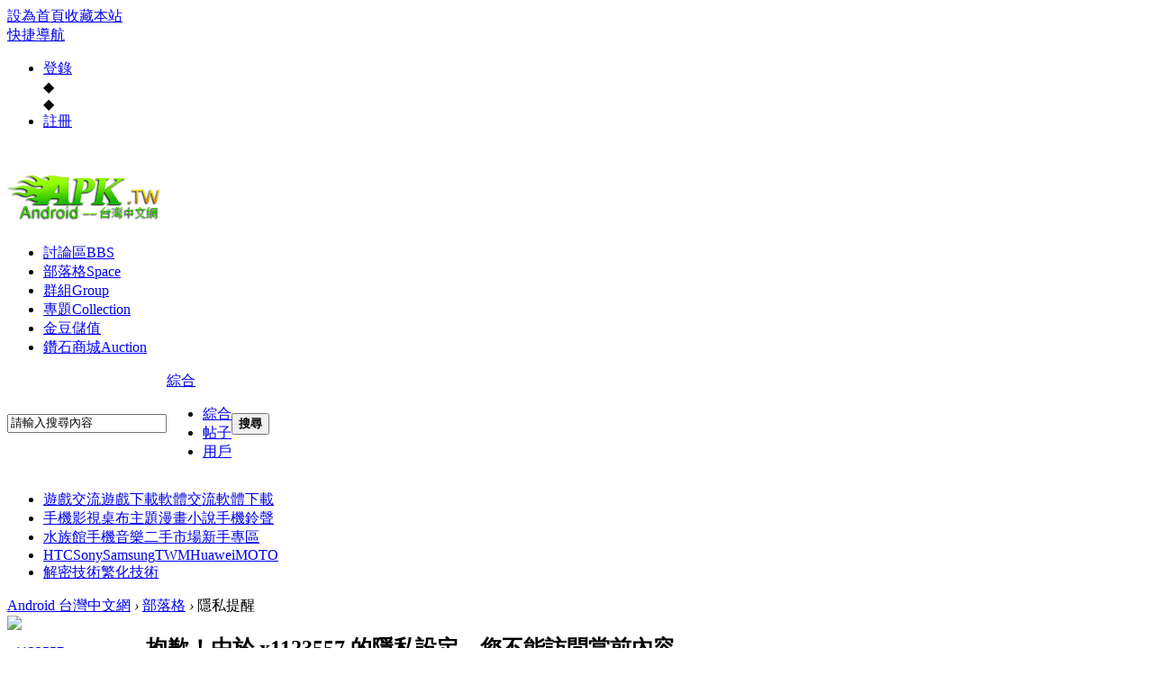

--- FILE ---
content_type: text/html; charset=utf-8
request_url: https://apk.tw/?1962389
body_size: 6764
content:
<!DOCTYPE html PUBLIC "-//W3C//DTD XHTML 1.0 Transitional//EN" "http://www.w3.org/TR/xhtml1/DTD/xhtml1-transitional.dtd">
<html xmlns="http://www.w3.org/1999/xhtml">
<head>
<meta http-equiv="Content-Type" content="text/html; charset=utf-8" />
<title>x1123557的個人資料 -  Android 台灣中文網 -  APK.TW</title>

<meta name="keywords" content="x1123557的個人資料" />
<meta name="description" content="x1123557的個人資料 " />
<meta name="generator" content="Android 台灣中文網" />
<meta name="author" content="Android 台灣中文網" />
<meta name="copyright" content="2011 APK.TW" />
<meta name="MSSmartTagsPreventParsing" content="True" />
<meta http-equiv="MSThemeCompatible" content="Yes" />
<meta property="og:site_name" content="Android 台灣中文網">
<meta property="og:locale" content="zh-TW">
<meta property="og:title" content="x1123557的個人資料 -  Android 台灣中文網 -  APK.TW">
<meta property="og:description" content="x1123557的個人資料 ">
<meta property="og:url" content="https://apk.tw/?1962389">
<meta property="og:image" content="https://img2.apk.tw/pureing/alterimages/logo.png">
<meta property="fb:app_id" content="165269876859823">
<base href="https://apk.tw/" />
<meta name="6a97888e-site-verification" content="1bd024e0f29783c3133443e7c77876d6">
<!-- Google tag (gtag.js) -->
<script async src="https://www.googletagmanager.com/gtag/js?id=G-LDPBW7DG21"></script>
<script>
  window.dataLayer = window.dataLayer || [];
  function gtag(){dataLayer.push(arguments);}
  gtag('js', new Date());

  gtag('config', 'G-LDPBW7DG21');
</script>

<script language="javascript">
      if (self!=top) window.top.location.replace(self.location);
 </script>
<script src="/static/js/audio.min.js"></script>
<script>
audiojs.events.ready(function() {
audiojs.createAll();
});
</script>

<link rel="stylesheet" type="text/css" href="data/cache/style_4_common.css?YiZ" /><link rel="stylesheet" type="text/css" href="data/cache/style_4_home_space.css?YiZ" /><script type="text/javascript">var STYLEID = '4', STATICURL = 'static/', IMGDIR = 'https://img2.apk.tw/static/image/common', VERHASH = 'YiZ', charset = 'utf-8', discuz_uid = '0', cookiepre = 'xfhP_2132_', cookiedomain = '', cookiepath = '/', showusercard = '1', attackevasive = '0', disallowfloat = 'newthread|reply', creditnotice = '', defaultstyle = '', REPORTURL = 'aHR0cDovL2Fway50dy8/MTk2MjM4OQ==', SITEURL = 'https://apk.tw/', JSPATH = 'data/cache/', DYNAMICURL = '';</script>
<style>
#g207{position:fixed!important;position:absolute;top:0;top:expression((t=document.documentElement.scrollTop?document.documentElement.scrollTop:document.body.scrollTop)+"px");left:0;width:100%;height:100%;background-color:#fff;opacity:0.9;filter:alpha(opacity=90);display:block}#g207 p{opacity:1;filter:none;font:bold 16px Verdana,Arial,sans-serif;text-align:center;margin:20% 0}#g207 p a,#g207 p i{font-size:12px}#g207 ~ *{display:none}
</style>
<script src="data/cache/common.js?YiZ" type="text/javascript"></script>
<script>var adblock = 1;</script>
<script src="66bubu/ads/ads.js?t=1769366886" type="text/javascript"></script>
<link media="all" type="text/css" href="source/plugin/mydefplugin/assets/jquery.confirm/jquery.confirm.css?ver=4.2.9" id="jquery-confirm-css-css" rel="stylesheet" />
<script>
var arr,reg=new RegExp("(^| )adblock_forbit=([^;]*)(;|$)");
    if(arr=document.cookie.match(reg) && unescape(arr[2]) != 1 ){

}else{
if(adblock == 1 ){
document.getElementById("confirmOver2a").style.display = '';
}
}
function mydefplugin_close(close){
var exp = new Date(); 
exp.setTime(exp.getTime() + 60*1*1000); 
document.cookie = "adblock_forbit=1;expires=" + exp.toGMTString(); 
document.getElementById('confirmOver2a').style.display='none';
if( close == 1 ) {
location.reload();
}
}
</script>

<meta name="application-name" content="Android 台灣中文網" />
<meta name="msapplication-tooltip" content="Android 台灣中文網" />
<meta name="msapplication-task" content="name=討論區;action-uri=https://apk.tw/forum.php;icon-uri=https://apk.tw/https://img2.apk.tw/static/image/common/bbs.ico" />
<meta name="msapplication-task" content="name=群組;action-uri=https://apk.tw/group.php;icon-uri=https://apk.tw/https://img2.apk.tw/static/image/common/group.ico" /><meta name="msapplication-task" content="name=部落格;action-uri=https://apk.tw/home.php;icon-uri=https://apk.tw/https://img2.apk.tw/static/image/common/home.ico" /><script src="data/cache/home.js?YiZ" type="text/javascript"></script>
    <script src="data/cache/abb_app.js?YiZ" type="text/javascript"></script>
    </head>

<body id="nv_home" class="pg_space" onkeydown="if(event.keyCode==27) return false;"><div id="append_parent"></div><div id="ajaxwaitid"></div>
        <div id="toptb" class="cl">
<div class="wp">
<div class="z">
                	<!--<a href="./" class="icon16x16 backHome">返回首頁</a>
                	<div class="sidebtn icon16x16 mobile" style="display:none;">移動應用
                    	<div class="sidedown">
                        	<ul>
                                <li><a href="javascript:void(0)"></a></li>
                            </ul>
                        </div>
                    </div>--><a href="javascript:;"  onclick="setHomepage('https://apk.tw/');">設為首頁</a><a href="https://apk.tw/"  onclick="addFavorite(this.href, 'Android 台灣中文網');return false;">收藏本站</a></div><div class="kmenu"><a href="javascript:;" id="qmenu" onMouseOver="delayShow(this, function () {showMenu({'ctrlid':'qmenu','pos':'34!','ctrlclass':'a','duration':2});showForummenu(0);})">快捷導航</a></div>
<div class="topMenu"><ul><li><div class="mousebox"><a href="member.php?mod=logging&amp;action=login" onclick="showWindow('login', this.href);return false;" class="logb">登錄</a>
    <div class="userDown"><div class="arrow">◆</div><div class="arrowBor">◆</div>

</div></div></li><li><a href="member.php?mod=register" rel="nofollow">註冊</a></li></ul></div>
<script src="data/cache/logging.js?YiZ" type="text/javascript"></script>
</div>
</div>

<div id="qmenu_menu" class="p_pop blk" style="display: none;">
<div class="ptm pbw hm">
請 <a href="javascript:;" class="xi2" onclick="lsSubmit()"><strong>登錄</strong></a> 後使用快捷導航<br />沒有帳號？<a href="member.php?mod=register" class="xi2 xw1">註冊</a>
</div>
<div id="fjump_menu" class="btda"></div></div><div id="hd">
<div class="wp">
<div class="hdc cl"><h2><a href="./" title="Android 台灣中文網"><img src="https://img2.apk.tw/pureing/alterimages/logo.png" alt="Android 台灣中文網" border="0" /></a></h2>
                    <div class="w511">                    </div>
</div>

<div id="nv">
<ul><li id="mn_forum" ><a href="forum.php" hidefocus="true" title="BBS"  >討論區<span>BBS</span></a></li><li id="mn_home" ><a href="home.php" hidefocus="true" title="Space"  >部落格<span>Space</span></a></li><li id="mn_group" ><a href="group.php" hidefocus="true" title="Group"  >群組<span>Group</span></a></li><li id="mn_forum_11" ><a href="forum.php?mod=collection" hidefocus="true" title="Collection"  >專題<span>Collection</span></a></li><li id="mn_N69fa" ><a href="plugin.php?id=jindou" hidefocus="true"  >金豆儲值</a></li><li id="mn_Ne30e" ><a href="plugin.php?id=auction" hidefocus="true" title="Auction"   style="color: blue">鑽石商城<span>Auction</span></a></li></ul>
  
 
 
 
 
  
 
<div id="scbar" class="scbar_narrow cl">
  <form id="scbar_form" method="post" autocomplete="off" onsubmit="searchFocus($('scbar_txt'))" action="search.php?searchsubmit=yes" target="_blank">
    <input type="hidden" name="mod" id="scbar_mod" value="search" />
    <input type="hidden" name="formhash" value="f53db6ad" />
    <input type="hidden" name="srchtype" value="title" />
    <input type="hidden" name="srhfid" value="0" />
    <input type="hidden" name="srhlocality" value="home::space" />
        <table cellspacing="0" cellpadding="0">
      <tr>
        <td class="scbar_icon_td"></td>
        <td class="scbar_txt_td">
        <input type="text" name="srchtxt" id="scbar_txt" value="請輸入搜尋內容" onfocus="fadeIn(iBase.Id('scbar_hot'));if(this.value=='請輸入搜尋內容'){this.value=''};" onblur="fadePd();if(this.value==''){this.value='請輸入搜尋內容'}" autocomplete="off" x-webkit-speech speech /></td>
        <td class="scbar_type_td"><a href="javascript:;" id="scbar_type" class="xg1" hidefocus="true">綜合</a>
          <ul id="scbar_type_menu" class="p_pop">
            <li><a href="javascript:void(0)" rel="google" class="curtype">綜合</a></li>   
            
<li><a href="javascript:;" rel="forum" class="curtype">帖子</a></li>

<li><a href="javascript:;" rel="user">用戶</a></li>
         
          </ul></td>
        <td class="scbar_btn_td"><button type="submit" name="searchsubmit" id="scbar_btn" sc="1" class="pn pnc" value="true"><strong class="xi2">搜尋</strong></button></td>
        <td class="scbar_hot_td"></td>
      </tr>
    </table>
  </form>
  <div id="scbar_hot" style="display:none;">
    <div class="item"> 
       
      <strong class="xw1">熱搜</strong> 
       
       
       
       
       
       
       
       
       
       
       
       
       
       
       
       
       
       
       
       
       
       
       
       
       
       
       
       
       
       
       
       
       
       
       
       
       
       
       
       
       
       
       
       
       
       
       
       
       
       
       
       
       
       
       
       
       
       
       
       
       
       
       
       
       
       
       
       
       
       
       
       
       
       
       
       
       
       
       
       
       
       
       
       
       
       
       
       
       
       
       
       
       
      <a href="search.php?mod=google&amp;q=line" target="_blank" class="xi2" sc="1">line</a> 
       
       
       
      <a href="search.php?mod=google&amp;q=%E7%87%92%E9%A4%85" target="_blank" class="xi2" sc="1">燒餅</a> 
       
       
       
      <a href="search.php?mod=google&amp;q=%E7%99%BD%E8%B2%93" target="_blank" class="xi2" sc="1">白貓</a> 
       
       
       
      <a href="search.php?mod=google&amp;q=root" target="_blank" class="xi2" sc="1">root</a> 
       
       
       
      <a href="search.php?mod=google&amp;q=%E6%80%AA%E7%89%A9%E5%BD%88%E7%8F%A0" target="_blank" class="xi2" sc="1">怪物彈珠</a> 
       
       
       
      <a href="search.php?mod=google&amp;q=rangers" target="_blank" class="xi2" sc="1">rangers</a> 
       
       
       
      <a href="search.php?mod=google&amp;q=%E8%B6%85%E6%B3%A8%E9%9F%B3" target="_blank" class="xi2" sc="1">超注音</a> 
       
       
       
      <a href="search.php?mod=google&amp;q=%E6%97%85%E9%81%8A%E5%A4%A7%E4%BA%A8" target="_blank" class="xi2" sc="1">旅遊大亨</a> 
       
       
       
      <a href="search.php?mod=google&amp;q=line%E4%B8%BB%E9%A1%8C" target="_blank" class="xi2" sc="1">line主題</a> 
       
       
       
      <a href="search.php?mod=google&amp;q=%E4%B8%BB%E9%A1%8C" target="_blank" class="xi2" sc="1">主題</a> 
       
       
       
      <a href="search.php?mod=google&amp;q=%E9%88%A6%E5%82%99%E4%BB%BD%E5%AF%B6%E5%8F%AF%E5%A4%A2%E5%A4%96%E6%8E%9B" target="_blank" class="xi2" sc="1">鈦備份寶可夢外掛</a> 
       
       
       
      <a href="search.php?mod=google&amp;q=pokemon%20go%20%E5%A4%96%E6%8E%9B" target="_blank" class="xi2" sc="1">pokemon go 外掛</a> 
       
       
       
      <a href="search.php?mod=google&amp;q=%E5%8F%B0%E6%B9%BE%E7%BB%BC%E5%90%88" target="_blank" class="xi2" sc="1">台湾综合</a> 
       
       
       
      <a href="search.php?mod=google&amp;q=necrobot" target="_blank" class="xi2" sc="1">necrobot</a> 
       
       
       
      <a href="search.php?mod=google&amp;q=toptoon%E9%A0%82%E9%80%9A%E7%A0%B4%E8%A7%A3" target="_blank" class="xi2" sc="1">toptoon頂通破解</a> 
       
       
       
      <a href="search.php?mod=google&amp;q=%E5%A6%96%E6%80%AA%E7%99%BE%E5%A7%AC%E4%BF%AE%E6%94%B9" target="_blank" class="xi2" sc="1">妖怪百姬修改</a> 
       
       
       
      <a href="search.php?mod=google&amp;q=%E9%80%8D%E9%81%99%E5%AE%89" target="_blank" class="xi2" sc="1">逍遙安</a> 
       
       
       
      <a href="search.php?mod=google&amp;q=%E6%80%AA%E7%89%A9%E5%BD%88%E7%8F%A0%E5%A4%96%E6%8E%9B" target="_blank" class="xi2" sc="1">怪物彈珠外掛</a> 
       
       
       
    </div>
    <div class="item"> <strong class="xw1">便捷搜索</strong> <a href="search.php?mod=forum&amp;srchfrom=3600&amp;searchsubmit=yes" target="_blank" class="xi2">1 小時以內的新帖</a> <a href="search.php?mod=forum&amp;srchfrom=14400&amp;searchsubmit=yes" target="_blank" class="xi2">4 小時以內的新帖</a> <a href="search.php?mod=forum&amp;srchfrom=28800&amp;searchsubmit=yes" target="_blank" class="xi2">8 小時以內的新帖</a> <a href="search.php?mod=forum&amp;srchfrom=86400&amp;searchsubmit=yes" target="_blank" class="xi2">24 小時以內的新帖</a> <a href="search.php?mod=forum&amp;srchfrom=604800&amp;searchsubmit=yes" target="_blank" class="xi2">1 週內帖子</a> <a href="search.php?mod=forum&amp;srchfrom=2592000&amp;searchsubmit=yes" target="_blank" class="xi2">1 月內帖子</a> <a href="search.php?mod=forum&amp;srchfrom=15552000&amp;searchsubmit=yes" target="_blank" class="xi2">6 月內帖子</a> <a href="search.php?mod=forum&amp;srchfrom=31536000&amp;searchsubmit=yes" target="_blank" class="xi2">1 年內帖子</a> </div>
  </div>
</div>
<script type="text/javascript">
initSearchmenu('scbar', '');
</script> 
</div>
<div class="p_pop h_pop" id="mn_userapp_menu" style="display: none"></div><div id="mu" class="cl">
</div>
</div>
</div>
        <div class="greenSubmenu">
        	<ul>
            	<li><i class="i01"></i><a href="forum-gamesforum-1.html">遊戲交流</a><a href="forum-games-1.html">遊戲下載</a><a href="forum-softforum-1.html">軟體交流</a><a href="forum-soft-1.html">軟體下載</a></li>
            	<li><i class="i02"></i><a href="forum.php?gid=1493">手機影視</a><a href="forum-theme-1.html">桌布主題</a><a href="forum-368-1.html">漫畫小說</a><a href="forum-music-1.html">手機鈴聲</a></li>
            	<li><i class="i03"></i><a href="forum-180-1.html">水族館</a><a href="forum-953-1.html">手機音樂</a><a href="forum-346-1.html">二手市場</a><a href="forum-998-1.html">新手專區</a></li>
            	<li><i class="i04"></i><a href="forum-HTC-1.html" class="m">HTC</a><a href="forum-Sony-1.html" class="m">Sony</a><a href="forum-Samsung-1.html" class="m">Samsung</a><a href="forum-424-1.html" class="m">TWM</a><a href="forum-406-1.html" class="m">Huawei</a><a href="forum-MOTO-1.html" class="m">MOTO</a></li>
            	<li><i class="i05"></i><a href="forum-1122-1.html">解密技術</a><a href="forum-290-1.html">繁化技術</a></li>
            </ul>
        </div>
<div id="wp" class="wp"><div id="pt" class="bm cl">
<div class="z">
<a href="./" class="nvhm" title="首頁">Android 台灣中文網</a> <em>&rsaquo;</em>
<a href="home.php">部落格</a> <em>&rsaquo;</em> 
隱私提醒
</div>
</div>
<div id="ct" class="space_bg wp cl">
<div class="nfl">
<div class="f_c mtw mbw">
<table cellpadding="0" cellspacing="0" width="100%" style="table-layout: fixed;">
<tr>
<td valign="top" width="140" class="hm">
<div class="avt avtm"><a href="space-uid-1962389.html"><img src="https://apk.tw/uc_server/data/avatar/001/96/23/89_avatar_middle.jpg" onerror="this.onerror=null;this.src='https://apk.tw/uc_server/images/noavatar_middle.gif'" /></a></div>
<p class="mtm xw1 xi2 xs2"><a href="space-uid-1962389.html">x1123557</a></p>
</td>
<td width="14"></td>
<td valign="top" class="xs1">
<h2 class="xs2">
抱歉！由於 x1123557 的隱私設定，您不能訪問當前內容 
</h2>
<p class="mtm mbm">
<a href="home.php?mod=space&amp;uid=1962389&amp;do=friend">查看好友列表</a>
<span class="pipe">|</span><a href="home.php?mod=spacecp&amp;ac=friend&amp;op=add&amp;uid=1962389&amp;handlekey=addfriendhk_1962389" id="a_friend" onclick="showWindow(this.id, this.href, 'get', 0);">加為好友</a>
<span class="pipe">|</span><a href="home.php?mod=spacecp&amp;ac=poke&amp;op=send&amp;uid=1962389&amp;handlekey=propokehk_1962389" id="a_poke" onclick="showWindow(this.id, this.href, 'get', 0);">打個招呼</a>
<span class="pipe">|</span><a href="home.php?mod=spacecp&amp;ac=pm&amp;op=showmsg&amp;handlekey=showmsg_1962389&amp;touid=1962389&amp;pmid=0&amp;daterange=4" id="a_pm" onclick="showWindow(this.id, this.href, 'get', 0);">發送消息</a>
<span class="pipe">|</span><a href="home.php?mod=space&amp;uid=1962389&amp;do=profile" id="a_poke">用戶詳情</a>
<!--span class="pipe">|</span><a href="home.php?mod=spacecp&amp;ac=common&amp;op=report&amp;idtype=uid&amp;id=1962389&amp;handlekey=reportbloghk_1962389" id="a_report" onclick="showWindow(this.id, this.href, 'get', 0);">舉報</a-->
</p>

<div class="mtm pbm mbm bbda cl">
<h2 class="mbn">活躍概況</h2>
<ul class="xl xl2 cl">
<li>用戶組: <span style="color:#8B4726"><font color="#8B4726">A2 鐵機器人</font></span> <img src="https://img1.apk.tw/data/attachment/common/65/common_11_usergroup_icon.png" alt="" class="vm" /></li>
<li>註冊時間: 2015-1-30 10:53</li>
<li>最後訪問: 2026-1-3 16:46</li>
<li>上次活動時間: 2026-1-3 16:46</li>
<li>上次發表時間: 2021-2-8 22:44</li>
<li>上次郵件通知: 0</li>
<li>所在時區: 使用系統默認</li>
</ul>
</div>

<ul class="pbm mbm bbda cl xl xl2 ">
<li>空間訪問量: 128</li>
<li>好友數: 25</li>
<li>帖子數: 55</li>
<li>主題數: 3</li>
<li>精華數: 0</li>
<li>記錄數: 0</li>
<li>日誌數: 1</li>
<li>相冊數: 0</li>
<li>分享數: 0</li>

<li>已用空間:    0 B </li>
</ul>

<ul class="pbm mbm bbda cl xl xl2 ">
<li>積分: 53</li><li>鑽石: 5 顆</li>
<li>碎鑽: 881 個</li>
<li>經驗: 53 </li>
<li>幫助: 28 </li>
<li>技術: 0 </li>
<li>貢獻: 0 </li>
<li>宣傳: 3 次</li>
<li>金豆: 0 個</li>

<li>買家信用: 0</li>
<li>賣家信用: 0</li>
</ul>

<div class="pbm mbm bbda cl">
<h2 class="mbn">勳章</h2><img src="static//image/common/medalapk36.png" border="0" alt="4週年紀念章" title="4週年紀念章" /> &nbsp;
</div>
<p class="mtw xg1">請加入到我的好友中，您就可以瞭解我的近況，與我一起交流，隨時與我保持聯繫 </p>
<p class="mtm cl"><a href="home.php?mod=spacecp&amp;ac=friend&amp;op=add&amp;uid=1962389" id="add_friend" onclick="showWindow(this.id, this.href, 'get', 0);" class="pn z" style="text-decoration: none;"><strong class="z">加為好友</strong></a></p>
</td>
</tr>
</table>
</div>
</div>
</div>	</div>
<div id="confirmOver2a" style="display:none;"><div id="confirmBox"><h1>警告：您的Adblck已啟用</h1><p>我們檢測到您已開啟了Adblck影響到部分功能使用，為了討論區的發展及功能的正常展現，還請您將APK.tw列入廣告屏蔽軟體的白名單中。APK.net全體人員感謝您的支持。或您可以 <a href="/thread-807190-1-1.html" target="_blank" style="color: red">點我購買無廣告功能《綠色證書》勳章</a></p><div id="confirmButtons"><a class="button blue" href="javascript:void(0);" onclick="mydefplugin_close(0);">同意關閉<span></span></a><a class="button gray" href="javascript:void(0);" onclick="mydefplugin_close(1);">忽略它<span></span></a></div></div></div>
    <div class="footer">
<script src="data/cache/modApktw.js?YiZ" type="text/javascript"></script>
<div id="ft" class="wp cl">
<div id="flk" class="y">
<p>
<a href="/cdn-cgi/l/email-protection#95f7f1d5f4e5febbe1e2" target="_blank">聯繫我們</a><span class="pipe">|</span><a href="forum.php?mod=misc&action=showdarkroom" >小黑屋</a><span class="pipe">|</span><a href="forum.php?mobile=yes" >手機版</a><span class="pipe">|</span><a href="archiver/" >Archiver</a><span class="pipe">|</span><strong><a href="https://apk.tw/" target="_blank">Android 台灣中文網</a></strong>
<!-- Google tag (gtag.js) -->
<script data-cfasync="false" src="/cdn-cgi/scripts/5c5dd728/cloudflare-static/email-decode.min.js"></script><script async src="https://www.googletagmanager.com/gtag/js?id=G-LDPBW7DG21"></script>
<script>
  window.dataLayer = window.dataLayer || [];
  function gtag(){dataLayer.push(arguments);}
  gtag('js', new Date());

  gtag('config', 'G-LDPBW7DG21');
</script></p>
<script>

if(arr=document.cookie.match(reg) && unescape(arr[2]) != 1 ){

}else{
if( window.device == undefined ) {
document.getElementById("confirmOverla").style.display = '';
}
}



</script>
<p class="xs0">
GMT+8, 2026-1-26 02:48<span id="debuginfo">
, Processed in 0.015672 second(s), 11 queries
, Gzip On, Memcache On.
</span>
</p>
</div>
<div id="frt">
<p>Powered by <strong><a href="https://apk.tw" target="_blank">APK.TW</a></strong> <em>v2.0<!--X3.1--></em></p>
<p class="xs0">&copy; 2013 <a href="https://apk.tw" target="_blank">APK.TW</a></p>
</div></div>
    </div>
<script src="home.php?mod=misc&ac=sendmail&rand=1769366886" type="text/javascript"></script>
<style>.mobile{ overflow:auto; }</style>
<script defer src="https://static.cloudflareinsights.com/beacon.min.js/vcd15cbe7772f49c399c6a5babf22c1241717689176015" integrity="sha512-ZpsOmlRQV6y907TI0dKBHq9Md29nnaEIPlkf84rnaERnq6zvWvPUqr2ft8M1aS28oN72PdrCzSjY4U6VaAw1EQ==" data-cf-beacon='{"version":"2024.11.0","token":"3b4f15c90f4b43b3b34eabdadcbdfa6b","server_timing":{"name":{"cfCacheStatus":true,"cfEdge":true,"cfExtPri":true,"cfL4":true,"cfOrigin":true,"cfSpeedBrain":true},"location_startswith":null}}' crossorigin="anonymous"></script>
</body>
</html>
